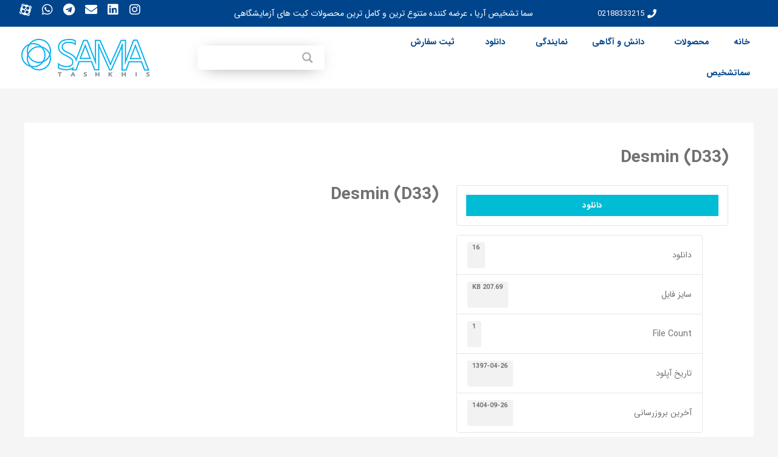

--- FILE ---
content_type: text/css; charset=UTF-8
request_url: https://samatashkhis.com/wp-content/uploads/elementor/css/post-10618.css?ver=1760509706
body_size: 572
content:
.elementor-kit-10618{--e-global-color-primary:#6EC1E4;--e-global-color-secondary:#54595F;--e-global-color-text:#7A7A7A;--e-global-color-accent:#00458B;--e-global-color-fc10015:#FFFFFF;--e-global-color-f5a746d:#FFA300;--e-global-color-edef7dc:#000000;--e-global-color-6bf5b16:#C843B7;--e-global-color-b9bb7d0:#5610C2;--e-global-typography-primary-font-family:"Iransans";--e-global-typography-primary-font-size:13px;--e-global-typography-primary-font-weight:normal;--e-global-typography-primary-line-height:3em;--e-global-typography-secondary-font-family:"Iransans";--e-global-typography-secondary-font-size:14px;--e-global-typography-secondary-font-weight:bold;--e-global-typography-secondary-line-height:2.5em;--e-global-typography-text-font-family:"Iransans";--e-global-typography-text-font-size:14px;--e-global-typography-text-line-height:2em;--e-global-typography-accent-font-family:"Iransans";--e-global-typography-accent-font-size:18px;--e-global-typography-accent-font-weight:bold;--e-global-typography-4dfab74-font-family:"Iransans";--e-global-typography-4dfab74-font-size:18px;--e-global-typography-4dfab74-font-weight:bold;color:#717171;font-family:"Iransans", Sans-serif;font-size:14px;font-weight:normal;line-height:3.1em;}.elementor-kit-10618 button,.elementor-kit-10618 input[type="button"],.elementor-kit-10618 input[type="submit"],.elementor-kit-10618 .elementor-button{background-color:var( --e-global-color-astglobalcolor0 );font-family:var( --e-global-typography-accent-font-family ), Sans-serif;font-size:var( --e-global-typography-accent-font-size );font-weight:var( --e-global-typography-accent-font-weight );color:var( --e-global-color-fc10015 );padding:25px 25px 25px 25px;}.elementor-kit-10618 button:hover,.elementor-kit-10618 button:focus,.elementor-kit-10618 input[type="button"]:hover,.elementor-kit-10618 input[type="button"]:focus,.elementor-kit-10618 input[type="submit"]:hover,.elementor-kit-10618 input[type="submit"]:focus,.elementor-kit-10618 .elementor-button:hover,.elementor-kit-10618 .elementor-button:focus{background-color:var( --e-global-color-f5a746d );color:var( --e-global-color-fc10015 );}.elementor-kit-10618 e-page-transition{background-color:#FFBC7D;}.elementor-kit-10618 a{color:var( --e-global-color-accent );font-family:"Iransans", Sans-serif;line-height:2.6px;}.elementor-kit-10618 a:hover{color:var( --e-global-color-f5a746d );}.elementor-kit-10618 h1{font-family:"Iransans", Sans-serif;font-size:28px;font-weight:bold;}.elementor-kit-10618 h2{font-family:"Iransans", Sans-serif;font-size:22px;font-weight:bold;}.elementor-kit-10618 h3{font-family:"Iransans", Sans-serif;font-size:18px;font-weight:bold;}.elementor-kit-10618 h4{font-family:"Iransans", Sans-serif;font-size:16px;}.elementor-kit-10618 h5{font-family:"Iransans", Sans-serif;}.elementor-kit-10618 h6{font-family:"Iransans", Sans-serif;}.elementor-section.elementor-section-boxed > .elementor-container{max-width:1200px;}.e-con{--container-max-width:1200px;}.elementor-widget:not(:last-child){margin-block-end:20px;}.elementor-element{--widgets-spacing:20px 20px;--widgets-spacing-row:20px;--widgets-spacing-column:20px;}{}h1.entry-title{display:var(--page-title-display);}@media(max-width:1024px){.elementor-kit-10618 button,.elementor-kit-10618 input[type="button"],.elementor-kit-10618 input[type="submit"],.elementor-kit-10618 .elementor-button{font-size:var( --e-global-typography-accent-font-size );}.elementor-section.elementor-section-boxed > .elementor-container{max-width:1024px;}.e-con{--container-max-width:1024px;}}@media(max-width:767px){.elementor-kit-10618 button,.elementor-kit-10618 input[type="button"],.elementor-kit-10618 input[type="submit"],.elementor-kit-10618 .elementor-button{font-size:var( --e-global-typography-accent-font-size );}.elementor-section.elementor-section-boxed > .elementor-container{max-width:767px;}.e-con{--container-max-width:767px;}}/* Start Custom Fonts CSS */@font-face {
	font-family: 'Iransans';
	font-style: normal;
	font-weight: normal;
	font-display: auto;
	src: url('https://samatashkhis.com/wp-content/uploads/2020/01/IRANSansWeb.woff') format('woff');
}
@font-face {
	font-family: 'Iransans';
	font-style: normal;
	font-weight: bold;
	font-display: auto;
	src: url('https://samatashkhis.com/wp-content/uploads/2022/08/IRANSansWeb_Bold.woff') format('woff');
}
@font-face {
	font-family: 'Iransans';
	font-style: normal;
	font-weight: 100;
	font-display: auto;
	src: url('https://samatashkhis.com/wp-content/uploads/2022/08/IRANSansWeb_UltraLight.woff') format('woff');
}
/* End Custom Fonts CSS */

--- FILE ---
content_type: text/css; charset=UTF-8
request_url: https://samatashkhis.com/wp-content/uploads/elementor/css/post-12424.css?ver=1765098987
body_size: 1613
content:
.pp-tooltip.pp-tooltip-{{ID}} .pp-tooltip-content{font-family:var( --e-global-typography-accent-font-family ), Sans-serif;font-size:var( --e-global-typography-accent-font-size );font-weight:var( --e-global-typography-accent-font-weight );}.elementor-widget-hotspot .widget-image-caption{color:var( --e-global-color-text );font-family:var( --e-global-typography-text-font-family ), Sans-serif;font-size:var( --e-global-typography-text-font-size );line-height:var( --e-global-typography-text-line-height );}.elementor-widget-hotspot{--hotspot-color:var( --e-global-color-primary );--hotspot-box-color:var( --e-global-color-secondary );--tooltip-color:var( --e-global-color-secondary );}.elementor-widget-hotspot .e-hotspot__label{font-family:var( --e-global-typography-primary-font-family ), Sans-serif;font-size:var( --e-global-typography-primary-font-size );font-weight:var( --e-global-typography-primary-font-weight );line-height:var( --e-global-typography-primary-line-height );}.elementor-widget-hotspot .e-hotspot__tooltip{font-family:var( --e-global-typography-secondary-font-family ), Sans-serif;font-size:var( --e-global-typography-secondary-font-size );font-weight:var( --e-global-typography-secondary-font-weight );line-height:var( --e-global-typography-secondary-line-height );}.elementor-12424 .elementor-element.elementor-element-c982ee6 .elementor-repeater-item-ab07f25{left:0%;--hotspot-translate-x:0%;}.elementor-12424 .elementor-element.elementor-element-c982ee6 .e-hotspot--tooltip-position{right:initial;bottom:initial;left:calc(100% + 5px );top:initial;}.elementor-12424 .elementor-element.elementor-element-c982ee6{width:auto;max-width:auto;bottom:400px;--hotspot-color:var( --e-global-color-fc10015 );--hotspot-size:35px;--hotspot-box-color:#0ECF00;--hotspot-padding:10px;--hotspot-border-radius:50px 50px 50px 50px;--tooltip-text-color:var( --e-global-color-fc10015 );--tooltip-align:right;--tooltip-min-width:14px;--tooltip-color:var( --e-global-color-f5a746d );--tooltip-border-radius:5px 5px 5px 5px;}body:not(.rtl) .elementor-12424 .elementor-element.elementor-element-c982ee6{right:20px;}body.rtl .elementor-12424 .elementor-element.elementor-element-c982ee6{left:20px;}.elementor-12424 .elementor-element.elementor-element-c982ee6 .e-hotspot__tooltip{font-family:var( --e-global-typography-primary-font-family ), Sans-serif;font-size:var( --e-global-typography-primary-font-size );font-weight:var( --e-global-typography-primary-font-weight );line-height:var( --e-global-typography-primary-line-height );}.elementor-12424 .elementor-element.elementor-element-ed3162c > .elementor-container > .elementor-column > .elementor-widget-wrap{align-content:flex-start;align-items:flex-start;}.elementor-12424 .elementor-element.elementor-element-ed3162c:not(.elementor-motion-effects-element-type-background), .elementor-12424 .elementor-element.elementor-element-ed3162c > .elementor-motion-effects-container > .elementor-motion-effects-layer{background-image:url("https://samatashkhis.com/wp-content/uploads/2022/08/photo_2023-04-25_11-37-14.jpg");background-position:center center;background-repeat:no-repeat;background-size:cover;}.elementor-12424 .elementor-element.elementor-element-ed3162c > .elementor-background-overlay{background-color:var( --e-global-color-accent );opacity:0.77;transition:background 0.3s, border-radius 0.3s, opacity 0.3s;}.elementor-12424 .elementor-element.elementor-element-ed3162c > .elementor-container{min-height:300px;}.elementor-12424 .elementor-element.elementor-element-ed3162c{transition:background 0.3s, border 0.3s, border-radius 0.3s, box-shadow 0.3s;padding:1% 4% 2% 1%;}.elementor-12424 .elementor-element.elementor-element-16860da > .elementor-widget-wrap > .elementor-widget:not(.elementor-widget__width-auto):not(.elementor-widget__width-initial):not(:last-child):not(.elementor-absolute){margin-bottom:0px;}.elementor-widget-heading .elementor-heading-title{font-family:var( --e-global-typography-primary-font-family ), Sans-serif;font-size:var( --e-global-typography-primary-font-size );font-weight:var( --e-global-typography-primary-font-weight );line-height:var( --e-global-typography-primary-line-height );color:var( --e-global-color-primary );}.elementor-12424 .elementor-element.elementor-element-5c8e9fb{text-align:center;}.elementor-12424 .elementor-element.elementor-element-5c8e9fb .elementor-heading-title{font-family:var( --e-global-typography-4dfab74-font-family ), Sans-serif;font-size:var( --e-global-typography-4dfab74-font-size );font-weight:var( --e-global-typography-4dfab74-font-weight );color:var( --e-global-color-f5a746d );}.elementor-widget-text-editor{font-family:var( --e-global-typography-text-font-family ), Sans-serif;font-size:var( --e-global-typography-text-font-size );line-height:var( --e-global-typography-text-line-height );color:var( --e-global-color-text );}.elementor-widget-text-editor.elementor-drop-cap-view-stacked .elementor-drop-cap{background-color:var( --e-global-color-primary );}.elementor-widget-text-editor.elementor-drop-cap-view-framed .elementor-drop-cap, .elementor-widget-text-editor.elementor-drop-cap-view-default .elementor-drop-cap{color:var( --e-global-color-primary );border-color:var( --e-global-color-primary );}.elementor-12424 .elementor-element.elementor-element-1605339{text-align:center;font-family:"Iransans", Sans-serif;font-size:14px;line-height:2em;color:var( --e-global-color-fc10015 );}.elementor-12424 .elementor-element.elementor-element-b9629f4 .elementor-repeater-item-d356f75.elementor-social-icon{background-color:#04DC25;}.elementor-12424 .elementor-element.elementor-element-b9629f4 .elementor-repeater-item-5cd8ea0.elementor-social-icon{background-color:#FF8F00;}.elementor-12424 .elementor-element.elementor-element-b9629f4 .elementor-repeater-item-5414f1e.elementor-social-icon{background-color:#00B1CF;}.elementor-12424 .elementor-element.elementor-element-b9629f4{--grid-template-columns:repeat(0, auto);--icon-size:18px;--grid-column-gap:5px;--grid-row-gap:0px;}.elementor-12424 .elementor-element.elementor-element-b9629f4 .elementor-widget-container{text-align:center;}.elementor-12424 .elementor-element.elementor-element-b9629f4 > .elementor-widget-container{margin:0px 0px 3px 0px;padding:0px 0px 0px 0px;}.elementor-12424 .elementor-element.elementor-element-821506d .elementor-repeater-item-5cd8ea0.elementor-social-icon{background-color:#8A48AA;}.elementor-12424 .elementor-element.elementor-element-821506d .elementor-repeater-item-a82fe2f.elementor-social-icon{background-color:#FF2B6A;}.elementor-12424 .elementor-element.elementor-element-821506d .elementor-repeater-item-b089b06.elementor-social-icon{background-color:var( --e-global-color-secondary );}.elementor-12424 .elementor-element.elementor-element-821506d{--grid-template-columns:repeat(0, auto);--icon-size:18px;--grid-column-gap:5px;--grid-row-gap:0px;}.elementor-12424 .elementor-element.elementor-element-821506d .elementor-widget-container{text-align:center;}.elementor-12424 .elementor-element.elementor-element-821506d > .elementor-widget-container{margin:0px 0px 6px 0px;padding:0px 0px 0px 0px;}.elementor-12424 .elementor-element.elementor-element-d1ecf9a > .elementor-widget-wrap > .elementor-widget:not(.elementor-widget__width-auto):not(.elementor-widget__width-initial):not(:last-child):not(.elementor-absolute){margin-bottom:5px;}.elementor-12424 .elementor-element.elementor-element-45592e5{text-align:center;}.elementor-12424 .elementor-element.elementor-element-45592e5 .elementor-heading-title{font-family:var( --e-global-typography-4dfab74-font-family ), Sans-serif;font-size:var( --e-global-typography-4dfab74-font-size );font-weight:var( --e-global-typography-4dfab74-font-weight );color:var( --e-global-color-f5a746d );}.elementor-12424 .elementor-element.elementor-element-bd2fa3f{text-align:center;font-family:"Iransans", Sans-serif;font-size:14px;line-height:1.4em;color:var( --e-global-color-fc10015 );}.elementor-bc-flex-widget .elementor-12424 .elementor-element.elementor-element-42e24d2.elementor-column .elementor-widget-wrap{align-items:center;}.elementor-12424 .elementor-element.elementor-element-42e24d2.elementor-column.elementor-element[data-element_type="column"] > .elementor-widget-wrap.elementor-element-populated{align-content:center;align-items:center;}.elementor-12424 .elementor-element.elementor-element-42e24d2.elementor-column > .elementor-widget-wrap{justify-content:center;}.elementor-12424 .elementor-element.elementor-element-42e24d2 > .elementor-widget-wrap > .elementor-widget:not(.elementor-widget__width-auto):not(.elementor-widget__width-initial):not(:last-child):not(.elementor-absolute){margin-bottom:5px;}.elementor-12424 .elementor-element.elementor-element-cf5f359{text-align:center;}.elementor-12424 .elementor-element.elementor-element-cf5f359 .elementor-heading-title{font-family:var( --e-global-typography-4dfab74-font-family ), Sans-serif;font-size:var( --e-global-typography-4dfab74-font-size );font-weight:var( --e-global-typography-4dfab74-font-weight );color:var( --e-global-color-f5a746d );}.elementor-12424 .elementor-element.elementor-element-00ff456 > .elementor-container > .elementor-column > .elementor-widget-wrap{align-content:flex-start;align-items:flex-start;}.elementor-12424 .elementor-element.elementor-element-00ff456{margin-top:-10px;margin-bottom:0px;}.elementor-bc-flex-widget .elementor-12424 .elementor-element.elementor-element-943bd29.elementor-column .elementor-widget-wrap{align-items:center;}.elementor-12424 .elementor-element.elementor-element-943bd29.elementor-column.elementor-element[data-element_type="column"] > .elementor-widget-wrap.elementor-element-populated{align-content:center;align-items:center;}.elementor-12424 .elementor-element.elementor-element-943bd29.elementor-column > .elementor-widget-wrap{justify-content:center;}.elementor-12424 .elementor-element.elementor-element-943bd29 .elementor-element-populated a{color:var( --e-global-color-fc10015 );}.elementor-12424 .elementor-element.elementor-element-ad21320{width:auto;max-width:auto;columns:1;text-align:right;font-family:"Iransans", Sans-serif;font-size:14px;line-height:1.4em;text-shadow:0px 0px 10px rgba(0,0,0,0.3);color:var( --e-global-color-fc10015 );}.elementor-bc-flex-widget .elementor-12424 .elementor-element.elementor-element-a26e3f3.elementor-column .elementor-widget-wrap{align-items:flex-start;}.elementor-12424 .elementor-element.elementor-element-a26e3f3.elementor-column.elementor-element[data-element_type="column"] > .elementor-widget-wrap.elementor-element-populated{align-content:flex-start;align-items:flex-start;}.elementor-12424 .elementor-element.elementor-element-a26e3f3.elementor-column > .elementor-widget-wrap{justify-content:center;}.elementor-12424 .elementor-element.elementor-element-a26e3f3 > .elementor-widget-wrap > .elementor-widget:not(.elementor-widget__width-auto):not(.elementor-widget__width-initial):not(:last-child):not(.elementor-absolute){margin-bottom:0px;}.elementor-12424 .elementor-element.elementor-element-63c9ade{text-align:center;}.elementor-12424 .elementor-element.elementor-element-63c9ade .elementor-heading-title{font-family:var( --e-global-typography-4dfab74-font-family ), Sans-serif;font-size:var( --e-global-typography-4dfab74-font-size );font-weight:var( --e-global-typography-4dfab74-font-weight );color:var( --e-global-color-f5a746d );}.elementor-12424 .elementor-element.elementor-element-82afcab{width:auto;max-width:auto;}.elementor-12424 .elementor-element.elementor-element-82afcab > .elementor-widget-container{background-color:#FFFFFF29;border-radius:0px 0px 0px 0px;}.elementor-12424 .elementor-element.elementor-element-0cb2954{margin-top:-19px;margin-bottom:0px;padding:0px 0px 0px 0px;}.elementor-12424 .elementor-element.elementor-element-53ef291 > .elementor-widget-wrap > .elementor-widget:not(.elementor-widget__width-auto):not(.elementor-widget__width-initial):not(:last-child):not(.elementor-absolute){margin-bottom:0px;}.elementor-12424 .elementor-element.elementor-element-53ef291 > .elementor-element-populated{transition:background 0.3s, border 0.3s, border-radius 0.3s, box-shadow 0.3s;color:var( --e-global-color-fc10015 );text-align:center;}.elementor-12424 .elementor-element.elementor-element-53ef291 > .elementor-element-populated > .elementor-background-overlay{transition:background 0.3s, border-radius 0.3s, opacity 0.3s;}.elementor-12424 .elementor-element.elementor-element-53ef291 .elementor-element-populated .elementor-heading-title{color:var( --e-global-color-fc10015 );}.elementor-12424 .elementor-element.elementor-element-53ef291 .elementor-element-populated a{color:var( --e-global-color-fc10015 );}.elementor-12424 .elementor-element.elementor-element-2e79266{text-align:center;font-family:"Iransans", Sans-serif;font-size:11px;line-height:1px;color:var( --e-global-color-fc10015 );}.elementor-theme-builder-content-area{height:400px;}.elementor-location-header:before, .elementor-location-footer:before{content:"";display:table;clear:both;}@media(min-width:768px){.elementor-12424 .elementor-element.elementor-element-16860da{width:26.107%;}.elementor-12424 .elementor-element.elementor-element-d1ecf9a{width:26.107%;}.elementor-12424 .elementor-element.elementor-element-42e24d2{width:26.107%;}.elementor-12424 .elementor-element.elementor-element-a26e3f3{width:21.655%;}}@media(max-width:1024px){.pp-tooltip.pp-tooltip-{{ID}} .pp-tooltip-content{font-size:var( --e-global-typography-accent-font-size );}.elementor-widget-hotspot .widget-image-caption{font-size:var( --e-global-typography-text-font-size );line-height:var( --e-global-typography-text-line-height );}.elementor-widget-hotspot .e-hotspot__label{font-size:var( --e-global-typography-primary-font-size );line-height:var( --e-global-typography-primary-line-height );}.elementor-widget-hotspot .e-hotspot__tooltip{font-size:var( --e-global-typography-secondary-font-size );line-height:var( --e-global-typography-secondary-line-height );}.elementor-12424 .elementor-element.elementor-element-c982ee6 .e-hotspot__tooltip{font-size:var( --e-global-typography-primary-font-size );line-height:var( --e-global-typography-primary-line-height );}.elementor-widget-heading .elementor-heading-title{font-size:var( --e-global-typography-primary-font-size );line-height:var( --e-global-typography-primary-line-height );}.elementor-12424 .elementor-element.elementor-element-5c8e9fb .elementor-heading-title{font-size:var( --e-global-typography-4dfab74-font-size );}.elementor-widget-text-editor{font-size:var( --e-global-typography-text-font-size );line-height:var( --e-global-typography-text-line-height );}.elementor-12424 .elementor-element.elementor-element-45592e5 .elementor-heading-title{font-size:var( --e-global-typography-4dfab74-font-size );}.elementor-12424 .elementor-element.elementor-element-cf5f359 .elementor-heading-title{font-size:var( --e-global-typography-4dfab74-font-size );}.elementor-12424 .elementor-element.elementor-element-63c9ade .elementor-heading-title{font-size:var( --e-global-typography-4dfab74-font-size );}}@media(max-width:767px){.pp-tooltip.pp-tooltip-{{ID}} .pp-tooltip-content{font-size:var( --e-global-typography-accent-font-size );}.elementor-widget-hotspot .widget-image-caption{font-size:var( --e-global-typography-text-font-size );line-height:var( --e-global-typography-text-line-height );}.elementor-widget-hotspot .e-hotspot__label{font-size:var( --e-global-typography-primary-font-size );line-height:var( --e-global-typography-primary-line-height );}.elementor-widget-hotspot .e-hotspot__tooltip{font-size:var( --e-global-typography-secondary-font-size );line-height:var( --e-global-typography-secondary-line-height );}body:not(.rtl) .elementor-12424 .elementor-element.elementor-element-c982ee6{right:5px;}body.rtl .elementor-12424 .elementor-element.elementor-element-c982ee6{left:5px;}.elementor-12424 .elementor-element.elementor-element-c982ee6{bottom:147px;}.elementor-12424 .elementor-element.elementor-element-c982ee6 .e-hotspot__tooltip{font-size:var( --e-global-typography-primary-font-size );line-height:var( --e-global-typography-primary-line-height );}.elementor-widget-heading .elementor-heading-title{font-size:var( --e-global-typography-primary-font-size );line-height:var( --e-global-typography-primary-line-height );}.elementor-12424 .elementor-element.elementor-element-5c8e9fb .elementor-heading-title{font-size:var( --e-global-typography-4dfab74-font-size );}.elementor-widget-text-editor{font-size:var( --e-global-typography-text-font-size );line-height:var( --e-global-typography-text-line-height );}.elementor-12424 .elementor-element.elementor-element-45592e5 .elementor-heading-title{font-size:var( --e-global-typography-4dfab74-font-size );}.elementor-12424 .elementor-element.elementor-element-cf5f359 .elementor-heading-title{font-size:var( --e-global-typography-4dfab74-font-size );}.elementor-12424 .elementor-element.elementor-element-63c9ade .elementor-heading-title{font-size:var( --e-global-typography-4dfab74-font-size );}.elementor-12424 .elementor-element.elementor-element-82afcab > .elementor-widget-container{margin:0px 0px 45px 0px;}.elementor-12424 .elementor-element.elementor-element-2e79266 > .elementor-widget-container{margin:0px 0px 0px 0px;padding:0px 0px 0px 0px;}.elementor-12424 .elementor-element.elementor-element-2e79266{font-size:10px;}}/* Start Custom Fonts CSS */@font-face {
	font-family: 'Iransans';
	font-style: normal;
	font-weight: normal;
	font-display: auto;
	src: url('https://samatashkhis.com/wp-content/uploads/2020/01/IRANSansWeb.woff') format('woff');
}
@font-face {
	font-family: 'Iransans';
	font-style: normal;
	font-weight: bold;
	font-display: auto;
	src: url('https://samatashkhis.com/wp-content/uploads/2022/08/IRANSansWeb_Bold.woff') format('woff');
}
@font-face {
	font-family: 'Iransans';
	font-style: normal;
	font-weight: 100;
	font-display: auto;
	src: url('https://samatashkhis.com/wp-content/uploads/2022/08/IRANSansWeb_UltraLight.woff') format('woff');
}
/* End Custom Fonts CSS */